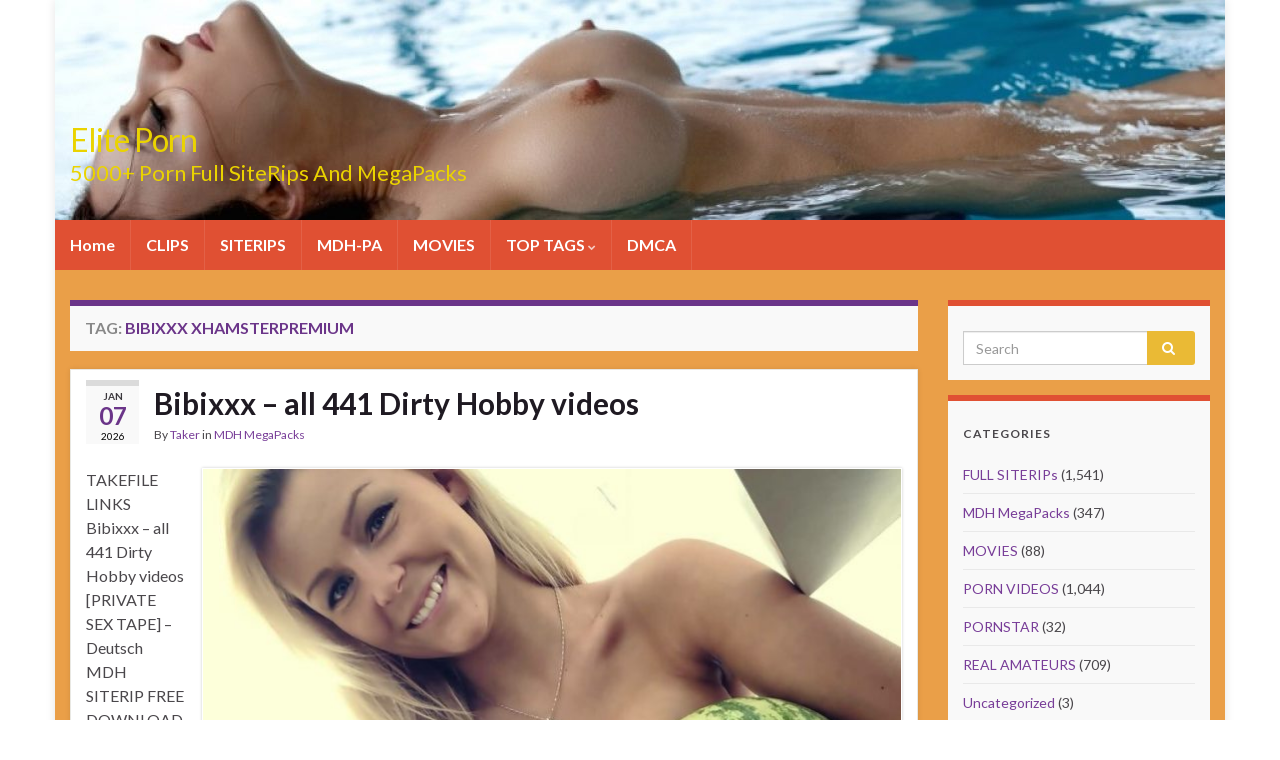

--- FILE ---
content_type: text/html; charset=UTF-8
request_url: https://eliteporn.cc/tags/bibixxx-xhamsterpremium/
body_size: 11440
content:
<!DOCTYPE html><!--[if IE 7]>
<html class="ie ie7" lang="en-US" prefix="og: http://ogp.me/ns#">
<![endif]-->
<!--[if IE 8]>
<html class="ie ie8" lang="en-US" prefix="og: http://ogp.me/ns#">
<![endif]-->
<!--[if !(IE 7) & !(IE 8)]><!-->
<html lang="en-US" prefix="og: http://ogp.me/ns#">
<!--<![endif]-->
    <head>
        <meta charset="UTF-8">
        <meta http-equiv="X-UA-Compatible" content="IE=edge">
        <meta name="viewport" content="width=device-width, initial-scale=1">
        <title>Bibixxx xhamsterpremium SITERIP 2019 » 5000+ Porn Full SITERIP And MegaPacks</title>

<!-- This site is optimized with the Yoast SEO plugin v8.2 - https://yoast.com/wordpress/plugins/seo/ -->
<meta name="description" content="ElitePorn - Biggest Collection of Bibixxx xhamsterpremium Porn Full Siterips, MDH MegaPacks and All XXX Genres Movies in NET! Download Real Amateurs Packs And 0day Free Updates!"/>
<link rel="canonical" href="https://eliteporn.cc/tags/bibixxx-xhamsterpremium/" />
<meta property="og:locale" content="en_US" />
<meta property="og:type" content="object" />
<meta property="og:title" content="Bibixxx xhamsterpremium SITERIP 2019 » 5000+ Porn Full SITERIP And MegaPacks" />
<meta property="og:description" content="ElitePorn - Biggest Collection of Bibixxx xhamsterpremium Porn Full Siterips, MDH MegaPacks and All XXX Genres Movies in NET! Download Real Amateurs Packs And 0day Free Updates!" />
<meta property="og:url" content="https://eliteporn.cc/tags/bibixxx-xhamsterpremium/" />
<meta property="og:site_name" content="Elite Porn" />
<meta name="twitter:card" content="summary_large_image" />
<meta name="twitter:description" content="ElitePorn - Biggest Collection of Bibixxx xhamsterpremium Porn Full Siterips, MDH MegaPacks and All XXX Genres Movies in NET! Download Real Amateurs Packs And 0day Free Updates!" />
<meta name="twitter:title" content="Bibixxx xhamsterpremium SITERIP 2019 » 5000+ Porn Full SITERIP And MegaPacks" />
<!-- / Yoast SEO plugin. -->

<link rel='dns-prefetch' href='//fonts.googleapis.com' />
<link rel='dns-prefetch' href='//s.w.org' />
<link rel="alternate" type="application/rss+xml" title="Elite Porn &raquo; Feed" href="https://eliteporn.cc/feed/" />
<link rel="alternate" type="application/rss+xml" title="Elite Porn &raquo; Comments Feed" href="https://eliteporn.cc/comments/feed/" />
<link rel="alternate" type="application/rss+xml" title="Elite Porn &raquo; Bibixxx xhamsterpremium Tag Feed" href="https://eliteporn.cc/tags/bibixxx-xhamsterpremium/feed/" />
		<script type="text/javascript">
			window._wpemojiSettings = {"baseUrl":"https:\/\/s.w.org\/images\/core\/emoji\/11\/72x72\/","ext":".png","svgUrl":"https:\/\/s.w.org\/images\/core\/emoji\/11\/svg\/","svgExt":".svg","source":{"concatemoji":"https:\/\/eliteporn.cc\/wp-includes\/js\/wp-emoji-release.min.js?ver=4.9.28"}};
			!function(e,a,t){var n,r,o,i=a.createElement("canvas"),p=i.getContext&&i.getContext("2d");function s(e,t){var a=String.fromCharCode;p.clearRect(0,0,i.width,i.height),p.fillText(a.apply(this,e),0,0);e=i.toDataURL();return p.clearRect(0,0,i.width,i.height),p.fillText(a.apply(this,t),0,0),e===i.toDataURL()}function c(e){var t=a.createElement("script");t.src=e,t.defer=t.type="text/javascript",a.getElementsByTagName("head")[0].appendChild(t)}for(o=Array("flag","emoji"),t.supports={everything:!0,everythingExceptFlag:!0},r=0;r<o.length;r++)t.supports[o[r]]=function(e){if(!p||!p.fillText)return!1;switch(p.textBaseline="top",p.font="600 32px Arial",e){case"flag":return s([55356,56826,55356,56819],[55356,56826,8203,55356,56819])?!1:!s([55356,57332,56128,56423,56128,56418,56128,56421,56128,56430,56128,56423,56128,56447],[55356,57332,8203,56128,56423,8203,56128,56418,8203,56128,56421,8203,56128,56430,8203,56128,56423,8203,56128,56447]);case"emoji":return!s([55358,56760,9792,65039],[55358,56760,8203,9792,65039])}return!1}(o[r]),t.supports.everything=t.supports.everything&&t.supports[o[r]],"flag"!==o[r]&&(t.supports.everythingExceptFlag=t.supports.everythingExceptFlag&&t.supports[o[r]]);t.supports.everythingExceptFlag=t.supports.everythingExceptFlag&&!t.supports.flag,t.DOMReady=!1,t.readyCallback=function(){t.DOMReady=!0},t.supports.everything||(n=function(){t.readyCallback()},a.addEventListener?(a.addEventListener("DOMContentLoaded",n,!1),e.addEventListener("load",n,!1)):(e.attachEvent("onload",n),a.attachEvent("onreadystatechange",function(){"complete"===a.readyState&&t.readyCallback()})),(n=t.source||{}).concatemoji?c(n.concatemoji):n.wpemoji&&n.twemoji&&(c(n.twemoji),c(n.wpemoji)))}(window,document,window._wpemojiSettings);
		</script>
		<style type="text/css">
img.wp-smiley,
img.emoji {
	display: inline !important;
	border: none !important;
	box-shadow: none !important;
	height: 1em !important;
	width: 1em !important;
	margin: 0 .07em !important;
	vertical-align: -0.1em !important;
	background: none !important;
	padding: 0 !important;
}
</style>
<link rel='stylesheet' id='bbspoiler-css'  href='https://eliteporn.cc/wp-content/plugins/bbspoiler/inc/bbspoiler.css?ver=4.9.28' type='text/css' media='all' />
<link rel='stylesheet' id='crp-style-rounded-thumbs-css'  href='https://eliteporn.cc/wp-content/plugins/contextual-related-posts/css/default-style.css?ver=1.0' type='text/css' media='all' />
<style id='crp-style-rounded-thumbs-inline-css' type='text/css'>

.crp_related a {
  width: 250px;
  height: 250px;
  text-decoration: none;
}
.crp_related img {
  max-width: 250px;
  margin: auto;
}
.crp_related .crp_title {
  width: 100%;
}
                
</style>
<link rel='stylesheet' id='wordpress-popular-posts-css-css'  href='https://eliteporn.cc/wp-content/plugins/wordpress-popular-posts/public/css/wpp.css?ver=4.2.2' type='text/css' media='all' />
<link rel='stylesheet' id='graphene-google-fonts-css'  href='https://fonts.googleapis.com/css?family=Lato%3A400%2C400i%2C700%2C700i&#038;subset=latin&#038;ver=2.6.3' type='text/css' media='all' />
<link rel='stylesheet' id='bootstrap-css'  href='https://eliteporn.cc/wp-content/themes/graphene/bootstrap/css/bootstrap.min.css?ver=4.9.28' type='text/css' media='all' />
<link rel='stylesheet' id='font-awesome-css'  href='https://eliteporn.cc/wp-content/themes/graphene/fonts/font-awesome/css/font-awesome.min.css?ver=4.9.28' type='text/css' media='all' />
<link rel='stylesheet' id='graphene-css'  href='https://eliteporn.cc/wp-content/themes/graphene/style.css?ver=2.6.3' type='text/css' media='screen' />
<link rel='stylesheet' id='graphene-responsive-css'  href='https://eliteporn.cc/wp-content/themes/graphene/responsive.css?ver=2.6.3' type='text/css' media='all' />
<link rel='stylesheet' id='graphene-blocks-css'  href='https://eliteporn.cc/wp-content/themes/graphene/blocks.css?ver=2.6.3' type='text/css' media='all' />
<script type='text/javascript' src='https://eliteporn.cc/wp-includes/js/jquery/jquery.js?ver=1.12.4'></script>
<script type='text/javascript' src='https://eliteporn.cc/wp-includes/js/jquery/jquery-migrate.min.js?ver=1.4.1'></script>
<script type='text/javascript'>
/* <![CDATA[ */
var title = {"unfolded":"Expand","folded":"Collapse"};
/* ]]> */
</script>
<script type='text/javascript' src='https://eliteporn.cc/wp-content/plugins/bbspoiler/inc/bbspoiler.js?ver=4.9.28'></script>
<script type='text/javascript'>
/* <![CDATA[ */
var wpp_params = {"sampling_active":"0","sampling_rate":"100","ajax_url":"https:\/\/eliteporn.cc\/wp-json\/wordpress-popular-posts\/v1\/popular-posts\/","ID":"","token":"d509cba164","debug":""};
/* ]]> */
</script>
<script type='text/javascript' src='https://eliteporn.cc/wp-content/plugins/wordpress-popular-posts/public/js/wpp-4.2.0.min.js?ver=4.2.2'></script>
<script type='text/javascript' src='https://eliteporn.cc/wp-content/themes/graphene/bootstrap/js/bootstrap.min.js?ver=2.6.3'></script>
<script type='text/javascript' src='https://eliteporn.cc/wp-content/themes/graphene/js/bootstrap-hover-dropdown/bootstrap-hover-dropdown.min.js?ver=2.6.3'></script>
<script type='text/javascript' src='https://eliteporn.cc/wp-content/themes/graphene/js/bootstrap-submenu/bootstrap-submenu.min.js?ver=2.6.3'></script>
<!--[if lte IE 9]>
<script type='text/javascript' src='https://eliteporn.cc/wp-content/themes/graphene/js/html5shiv/html5shiv.min.js?ver=2.6.3'></script>
<![endif]-->
<!--[if lt IE 9]>
<script type='text/javascript' src='https://eliteporn.cc/wp-content/themes/graphene/js/respond.js/respond.min.js?ver=2.6.3'></script>
<![endif]-->
<script type='text/javascript' src='https://eliteporn.cc/wp-content/themes/graphene/js/jquery.infinitescroll.min.js?ver=2.6.3'></script>
<script type='text/javascript'>
/* <![CDATA[ */
var grapheneJS = {"siteurl":"https:\/\/eliteporn.cc","ajaxurl":"https:\/\/eliteporn.cc\/wp-admin\/admin-ajax.php","templateUrl":"https:\/\/eliteporn.cc\/wp-content\/themes\/graphene","isSingular":"","enableStickyMenu":"","shouldShowComments":"","commentsOrder":"newest","sliderDisable":"1","sliderInterval":"7000","infScrollBtnLbl":"Load more","infScrollOn":"","infScrollCommentsOn":"","totalPosts":"1","postsPerPage":"10","isPageNavi":"","infScrollMsgText":"Fetching window.grapheneInfScrollItemsPerPage of window.grapheneInfScrollItemsLeft items left ...","infScrollMsgTextPlural":"Fetching window.grapheneInfScrollItemsPerPage of window.grapheneInfScrollItemsLeft items left ...","infScrollFinishedText":"All loaded!","commentsPerPage":"50","totalComments":"0","infScrollCommentsMsg":"Fetching window.grapheneInfScrollCommentsPerPage of window.grapheneInfScrollCommentsLeft comments left ...","infScrollCommentsMsgPlural":"Fetching window.grapheneInfScrollCommentsPerPage of window.grapheneInfScrollCommentsLeft comments left ...","infScrollCommentsFinishedMsg":"All comments loaded!","disableLiveSearch":"1","txtNoResult":"No result found.","isMasonry":""};
/* ]]> */
</script>
<script type='text/javascript' src='https://eliteporn.cc/wp-content/themes/graphene/js/graphene.js?ver=2.6.3'></script>
<link rel='https://api.w.org/' href='https://eliteporn.cc/wp-json/' />
<link rel="EditURI" type="application/rsd+xml" title="RSD" href="https://eliteporn.cc/xmlrpc.php?rsd" />
<link rel="wlwmanifest" type="application/wlwmanifest+xml" href="https://eliteporn.cc/wp-includes/wlwmanifest.xml" /> 
<meta name="generator" content="WordPress 4.9.28" />
<style type="text/css">
#top-bar{background-color:#000000}.navbar {background: #e05033}.navbar #header-menu-wrap .nav li:focus, .navbar #header-menu-wrap .nav li:hover, .navbar #header-menu-wrap .nav li.current-menu-item, .navbar #header-menu-wrap .nav li.current-menu-ancestor, .navbar #header-menu-wrap .dropdown-menu li, .navbar #header-menu-wrap .dropdown-menu > li > a:focus, .navbar #header-menu-wrap .dropdown-menu > li > a:hover, .navbar #header-menu-wrap .dropdown-menu > .active > a, .navbar #header-menu-wrap .dropdown-menu > .active > a:focus, .navbar #header-menu-wrap .dropdown-menu > .active > a:hover, .navbar #header-menu-wrap .navbar-nav>.open>a, .navbar #header-menu-wrap .navbar-nav>.open>a:focus, .navbar #header-menu-wrap .navbar-nav>.open>a:hover, .navbar .navbar-nav>.active>a, .navbar .navbar-nav>.active>a:focus, .navbar .navbar-nav>.active>a:hover, #header-menu-wrap #mega-menu-wrap-Header-Menu #mega-menu-Header-Menu li.mega-current-menu-item, #header-menu-wrap #mega-menu-wrap-Header-Menu #mega-menu-Header-Menu > li.mega-menu-item > a.mega-menu-link:hover, #header-menu-wrap #mega-menu-wrap-Header-Menu #mega-menu-Header-Menu > li.mega-toggle-on > a.mega-menu-link, #header-menu-wrap #mega-menu-wrap-Header-Menu #mega-menu-Header-Menu > li.mega-current-menu-item > a.mega-menu-link {background: #1a7a00}.navbar #header-menu-wrap .nav ul li a, .navbar #header-menu-wrap .nav ul li a {color: #ffffff}#content, #header {background-color: #ea9f48}.sidebar .sidebar-wrap {background-color: #f9f9f9; border-color: #e05033}.btn, .btn:focus, .btn:hover, .Button, .colour-preview .button, input[type="submit"], button[type="submit"], #commentform #submit, .wpsc_buy_button, #back-to-top, .wp-block-button .wp-block-button__link:not(.has-background) {background: #eaba35; color: #ffffff}#footer, .graphene-footer{background-color:#e05033;color:#ffffff}.header_title, .header_title a, .header_title a:visited, .header_title a:hover, .header_desc {color:#ead300}.carousel, .carousel .item{height:400px}@media (max-width: 991px) {.carousel, .carousel .item{height:250px}}#header{max-height:220px}
</style>
		<style type="text/css">.recentcomments a{display:inline !important;padding:0 !important;margin:0 !important;}</style>
		    </head>
    <body class="archive tag tag-bibixxx-xhamsterpremium tag-3667 layout-boxed two_col_left two-columns">
        
        <div class="container boxed-wrapper">
            
            

            <div id="header" class="row">

                <img src="https://eliteporn.cc/wp-content/uploads/2018/09/cropped-ElitePorn-logos.jpg" alt="" title="" />                
                                    <a href="https://eliteporn.cc" id="header_img_link" title="Go back to the front page">&nbsp;</a>                            </div>


                        <nav class="navbar row navbar-inverse">

                <div class="navbar-header align-left">
                		                    <button type="button" class="navbar-toggle collapsed" data-toggle="collapse" data-target="#header-menu-wrap, #secondary-menu-wrap">
	                        <span class="sr-only">Toggle navigation</span>
	                        <span class="icon-bar"></span>
	                        <span class="icon-bar"></span>
	                        <span class="icon-bar"></span>
	                    </button>
                	                    
                                            	                        <h2 class="header_title">	                            <a href="https://eliteporn.cc" title="Go back to the front page">	                                Elite Porn	                            </a>	                        </h2>                        
	                        	                            <h3 class="header_desc">5000+ Porn Full SiteRips And MegaPacks</h3>	                                                
                                    </div>

                                    <div class="collapse navbar-collapse" id="header-menu-wrap">

            			<ul id="header-menu" class="nav navbar-nav flip"><li id="menu-item-34" class="menu-item menu-item-type-custom menu-item-object-custom menu-item-home menu-item-34"><a href="https://eliteporn.cc">Home</a></li>
<li id="menu-item-105" class="menu-item menu-item-type-taxonomy menu-item-object-category menu-item-105"><a href="https://eliteporn.cc/category/porn-videos/">CLIPS</a></li>
<li id="menu-item-145" class="menu-item menu-item-type-taxonomy menu-item-object-category menu-item-145"><a href="https://eliteporn.cc/category/full-siterips/">SITERIPS</a></li>
<li id="menu-item-144" class="menu-item menu-item-type-taxonomy menu-item-object-category menu-item-144"><a href="https://eliteporn.cc/category/mydirtyhobby-megapacks/">MDH-PA</a></li>
<li id="menu-item-78" class="menu-item menu-item-type-taxonomy menu-item-object-category menu-item-78"><a href="https://eliteporn.cc/category/movies/">MOVIES</a></li>
<li id="menu-item-2959" class="menu-item menu-item-type-custom menu-item-object-custom menu-item-has-children menu-item-2959"><a class="dropdown-toggle" data-toggle="dropdown" data-submenu="1" data-depth="10" data-hover="dropdown">TOP TAGS <i class="fa fa-chevron-down"></i></a>
<ul class="dropdown-menu">
	<li id="menu-item-2971" class="menu-item menu-item-type-taxonomy menu-item-object-post_tag menu-item-2971"><a href="https://eliteporn.cc/tags/1080p/">1080p</a></li>
	<li id="menu-item-2975" class="menu-item menu-item-type-taxonomy menu-item-object-post_tag menu-item-2975"><a href="https://eliteporn.cc/tags/18-teens/">18+ Teens</a></li>
	<li id="menu-item-2973" class="menu-item menu-item-type-taxonomy menu-item-object-post_tag menu-item-2973"><a href="https://eliteporn.cc/tags/720p/">720p</a></li>
	<li id="menu-item-2966" class="menu-item menu-item-type-taxonomy menu-item-object-post_tag menu-item-2966"><a href="https://eliteporn.cc/tags/amateur/">Amateur</a></li>
	<li id="menu-item-2961" class="menu-item menu-item-type-taxonomy menu-item-object-post_tag menu-item-2961"><a href="https://eliteporn.cc/tags/anal/">Anal</a></li>
	<li id="menu-item-2964" class="menu-item menu-item-type-taxonomy menu-item-object-post_tag menu-item-2964"><a href="https://eliteporn.cc/tags/big-tits/">Big Tits</a></li>
	<li id="menu-item-2969" class="menu-item menu-item-type-taxonomy menu-item-object-post_tag menu-item-2969"><a href="https://eliteporn.cc/tags/german/">German</a></li>
	<li id="menu-item-2974" class="menu-item menu-item-type-taxonomy menu-item-object-post_tag menu-item-2974"><a href="https://eliteporn.cc/tags/hd/">HD</a></li>
	<li id="menu-item-2976" class="menu-item menu-item-type-taxonomy menu-item-object-post_tag menu-item-2976"><a href="https://eliteporn.cc/tags/jav/">JAV</a></li>
	<li id="menu-item-2970" class="menu-item menu-item-type-taxonomy menu-item-object-post_tag menu-item-2970"><a href="https://eliteporn.cc/tags/mdh/">MDH</a></li>
	<li id="menu-item-2972" class="menu-item menu-item-type-taxonomy menu-item-object-post_tag menu-item-2972"><a href="https://eliteporn.cc/tags/milf/">MILF</a></li>
	<li id="menu-item-2968" class="menu-item menu-item-type-taxonomy menu-item-object-post_tag menu-item-2968"><a href="https://eliteporn.cc/tags/mydirtyhobby/">MyDirtyHobby</a></li>
	<li id="menu-item-2977" class="menu-item menu-item-type-taxonomy menu-item-object-post_tag menu-item-2977"><a href="https://eliteporn.cc/tags/public-sex/">Public Sex</a></li>
	<li id="menu-item-2967" class="menu-item menu-item-type-taxonomy menu-item-object-post_tag menu-item-2967"><a href="https://eliteporn.cc/tags/reality/">Reality</a></li>
	<li id="menu-item-2965" class="menu-item menu-item-type-taxonomy menu-item-object-post_tag menu-item-2965"><a href="https://eliteporn.cc/tags/siterip/">SITERIP</a></li>
	<li id="menu-item-2963" class="menu-item menu-item-type-taxonomy menu-item-object-post_tag menu-item-2963"><a href="https://eliteporn.cc/tags/teen/">Teen</a></li>
</ul>
</li>
<li id="menu-item-35" class="menu-item menu-item-type-post_type menu-item-object-page menu-item-35"><a href="https://eliteporn.cc/dmca/">DMCA</a></li>
</ul>                        
            			                        
                                            </div>
                
                                    
                            </nav>

            
            <div id="content" class="clearfix hfeed row">
                
                    
                                        
                    <div id="content-main" class="clearfix content-main col-md-9">
                    
    <h1 class="page-title archive-title">
        Tag: <span>Bibixxx xhamsterpremium</span>    </h1>
    
        
    <div class="entries-wrapper">
    
                

<div id="post-11560" class="clearfix post post-11560 type-post status-publish format-standard hentry category-mydirtyhobby-megapacks tag-bibixxx tag-amateur tag-anal tag-bibixxx-facebook tag-bibixxx-home-video tag-bibixxx-instagram tag-bibixxx-twitter tag-bibixxx-xhamsterpremium tag-big-tits tag-blowjob tag-busty tag-creampie tag-cum-in-mouth tag-deepthroat tag-facial tag-homemade tag-lesbian tag-milf tag-outdoor item-wrap">
		
	<div class="entry clearfix">
    
    			    	<div class="post-date date alpha with-year">
            <p class="default_date">
            	<span class="month">Jan</span>
                <span class="day">07</span>
                	                <span class="year">2026</span>
                            </p>
                    </div>
            
		        <h2 class="post-title entry-title">
			<a href="https://eliteporn.cc/bibixxx-all-441-dirty-hobby-videos/" rel="bookmark" title="Permalink to Bibixxx &#8211; all 441 Dirty Hobby videos">
				Bibixxx &#8211; all 441 Dirty Hobby videos            </a>
			        </h2>
		
					    <ul class="post-meta">
	    		        <li class="byline">
	        	By <span class="author"><a href="https://eliteporn.cc/author/taker/" rel="author">Taker</a></span> in <span class="terms"><a class="term term-category term-53" href="https://eliteporn.cc/category/mydirtyhobby-megapacks/">MDH MegaPacks</a></span>	        </li>
	        	    </ul>
    		
				<div class="entry-content clearfix">
						
			
				<div class="excerpt-thumb"><a href="https://eliteporn.cc/bibixxx-all-441-dirty-hobby-videos/"><img width="700" height="646" src="https://eliteporn.cc/wp-content/uploads/2020/01/Bibixxx-LOGO-700x646.jpg" class="attachment-medium size-medium" alt="" srcset="https://eliteporn.cc/wp-content/uploads/2020/01/Bibixxx-LOGO-700x646.jpg 700w, https://eliteporn.cc/wp-content/uploads/2020/01/Bibixxx-LOGO-768x708.jpg 768w, https://eliteporn.cc/wp-content/uploads/2020/01/Bibixxx-LOGO-1024x944.jpg 1024w, https://eliteporn.cc/wp-content/uploads/2020/01/Bibixxx-LOGO.jpg 1042w" sizes="(max-width: 700px) 100vw, 700px" /></a></div>                
                				                
								<p>TAKEFILE LINKS Bibixxx &#8211; all 441 Dirty Hobby videos [PRIVATE SEX TAPE] &#8211; Deutsch MDH SITERIP FREE DOWNLOAD 2020 NEW Porn Videos From German Amateur Model Bibixxx Pack Size: 64 GB Number Of Videos: 441 &nbsp;</p><p><a class="more-link btn" href="https://eliteporn.cc/bibixxx-all-441-dirty-hobby-videos/">Continue reading</a></p>

						
						
						
		</div>
		
			    <ul class="entry-footer">
	    		        <li class="post-tags col-sm-8"><i class="fa fa-tags" title="Tags"></i> <span class="terms"><a class="term term-tagpost_tag term-3662" href="https://eliteporn.cc/tags/bibixxx/">#Bibixxx</a>, <a class="term term-tagpost_tag term-179" href="https://eliteporn.cc/tags/amateur/">Amateur</a>, <a class="term term-tagpost_tag term-8" href="https://eliteporn.cc/tags/anal/">Anal</a>, <a class="term term-tagpost_tag term-3665" href="https://eliteporn.cc/tags/bibixxx-facebook/">Bibixxx facebook</a>, <a class="term term-tagpost_tag term-3666" href="https://eliteporn.cc/tags/bibixxx-home-video/">Bibixxx home video</a>, <a class="term term-tagpost_tag term-3663" href="https://eliteporn.cc/tags/bibixxx-instagram/">Bibixxx instagram</a>, <a class="term term-tagpost_tag term-3664" href="https://eliteporn.cc/tags/bibixxx-twitter/">Bibixxx twitter</a>, <a class="term term-tagpost_tag term-3667" href="https://eliteporn.cc/tags/bibixxx-xhamsterpremium/">Bibixxx xhamsterpremium</a>, <a class="term term-tagpost_tag term-116" href="https://eliteporn.cc/tags/big-tits/">Big Tits</a>, <a class="term term-tagpost_tag term-40" href="https://eliteporn.cc/tags/blowjob/">Blowjob</a>, <a class="term term-tagpost_tag term-739" href="https://eliteporn.cc/tags/busty/">Busty</a>, <a class="term term-tagpost_tag term-123" href="https://eliteporn.cc/tags/creampie/">Creampie</a>, <a class="term term-tagpost_tag term-46" href="https://eliteporn.cc/tags/cum-in-mouth/">Cum In Mouth</a>, <a class="term term-tagpost_tag term-38" href="https://eliteporn.cc/tags/deepthroat/">DeepThroat</a>, <a class="term term-tagpost_tag term-39" href="https://eliteporn.cc/tags/facial/">Facial</a>, <a class="term term-tagpost_tag term-592" href="https://eliteporn.cc/tags/homemade/">Homemade</a>, <a class="term term-tagpost_tag term-209" href="https://eliteporn.cc/tags/lesbian/">Lesbian</a>, <a class="term term-tagpost_tag term-127" href="https://eliteporn.cc/tags/milf/">MILF</a>, <a class="term term-tagpost_tag term-132" href="https://eliteporn.cc/tags/outdoor/">Outdoor</a></span></li>
	        	    </ul>
    	</div>
</div>

 

    </div>
    
    
  

                </div><!-- #content-main -->
        
        	
    
<div id="sidebar1" class="sidebar sidebar-right widget-area col-md-3">

	
    <div id="search-2" class="sidebar-wrap clearfix widget_search"><form class="searchform" method="get" action="https://eliteporn.cc">
	<div class="input-group">
		<div class="form-group live-search-input">
		    <input type="text" name="s" class="form-control" placeholder="Search">
		    		</div>
	    <span class="input-group-btn">
	    	<button class="btn btn-default" type="submit"><i class="fa fa-search"></i></button>
	    </span>
    </div>
    </form></div><div id="categories-2" class="sidebar-wrap clearfix widget_categories"><h3>Categories</h3>		<ul>
	<li class="cat-item cat-item-49"><a href="https://eliteporn.cc/category/full-siterips/" title="Download Even more Porn Full Siterips in HD. Watch online &amp; Downloads on ElitePorn. New Porn Paysites Siterips 2018. Also Siterips Packs Daily Updates">FULL SITERIPs</a> (1,541)
</li>
	<li class="cat-item cat-item-53"><a href="https://eliteporn.cc/category/mydirtyhobby-megapacks/" title="Download Even more MyDirtyHobby MegaPacks of MDH Model Porn Videos. Watch online &amp; Downloads MyDirtyHobby Videos on ElitePorn. New 2018 MyDirtyHobby Updates. Also MDH Siterips Packs Daily Updates. So, in this section you can find more Real Amateurs videos by Monisworld, Hochimins, Sunny-Star, Daynia, MissSofie, emmastarr, BlondSweetie, Anni-Angel, SexyRia, AniBlackfox, AngelDust, LanaVegas and much more">MDH MegaPacks</a> (347)
</li>
	<li class="cat-item cat-item-4"><a href="https://eliteporn.cc/category/movies/" title="Even more Porn Movies, Full XXX Movies and Adult Movies. 2018 HD Movies, German Porn Movies, Erotic Movies, Japanese Movies and French Movies.">MOVIES</a> (88)
</li>
	<li class="cat-item cat-item-33"><a href="https://eliteporn.cc/category/porn-videos/" title="Even more New Porn Videos. 0day Porn Clips updates in high quality. Watch online &amp; Downloads. Also Popular Paysites Clips like a Mydirtyhobby, Brazzers, Legalporno, JacquieEtMichelTV, CzechAV, Clips4sale etc">PORN VIDEOS</a> (1,044)
</li>
	<li class="cat-item cat-item-663"><a href="https://eliteporn.cc/category/pornstar/" title="Download Even more NEW and Free PornStars Full Siterips in HD. 0day PornStars Clips updates in high quality. Watch online &amp; Downloads on ElitePorn. New PornStar Paysites Siterips 2019.">PORNSTAR</a> (32)
</li>
	<li class="cat-item cat-item-973"><a href="https://eliteporn.cc/category/real-amateurs/" title="Download FREE FULL REAL AMATEURS SITERIPS and Compilations with BEST Amateur Porn (Adult) Web Models from the NET. Exclusive HOME video from ManyVids, PornHub, MFC, Clips4Sale (C4S), Bonga, Chatur, Omegle, Periscope etc. Even more Free SITERIP and PORNSITERIPS 2019 on Elite Porn. ">REAL AMATEURS</a> (709)
</li>
	<li class="cat-item cat-item-1"><a href="https://eliteporn.cc/category/uncategorized/" >Uncategorized</a> (3)
</li>
		</ul>
</div><div id="tag_cloud-2" class="sidebar-wrap clearfix widget_tag_cloud"><h3>Tags</h3><div class="tagcloud"><a href="https://eliteporn.cc/tags/1080p/" class="tag-cloud-link tag-link-234 tag-link-position-1" style="font-size: 8.4375pt;" aria-label="1080p (247 items)">1080p<span class="tag-link-count"> (247)</span></a>
<a href="https://eliteporn.cc/tags/amateur/" class="tag-cloud-link tag-link-179 tag-link-position-2" style="font-size: 16.020833333333pt;" aria-label="Amateur (809 items)">Amateur<span class="tag-link-count"> (809)</span></a>
<a href="https://eliteporn.cc/tags/anal/" class="tag-cloud-link tag-link-8 tag-link-position-3" style="font-size: 20.6875pt;" aria-label="Anal (1,681 items)">Anal<span class="tag-link-count"> (1681)</span></a>
<a href="https://eliteporn.cc/tags/big-ass/" class="tag-cloud-link tag-link-298 tag-link-position-4" style="font-size: 11.791666666667pt;" aria-label="Big Ass (417 items)">Big Ass<span class="tag-link-count"> (417)</span></a>
<a href="https://eliteporn.cc/tags/big-tits/" class="tag-cloud-link tag-link-116 tag-link-position-5" style="font-size: 17.770833333333pt;" aria-label="Big Tits (1,063 items)">Big Tits<span class="tag-link-count"> (1063)</span></a>
<a href="https://eliteporn.cc/tags/blonde/" class="tag-cloud-link tag-link-45 tag-link-position-6" style="font-size: 9.75pt;" aria-label="Blonde (300 items)">Blonde<span class="tag-link-count"> (300)</span></a>
<a href="https://eliteporn.cc/tags/blowjob/" class="tag-cloud-link tag-link-40 tag-link-position-7" style="font-size: 22pt;" aria-label="Blowjob (2,082 items)">Blowjob<span class="tag-link-count"> (2082)</span></a>
<a href="https://eliteporn.cc/tags/cowgirl/" class="tag-cloud-link tag-link-540 tag-link-position-8" style="font-size: 8.4375pt;" aria-label="Cowgirl (242 items)">Cowgirl<span class="tag-link-count"> (242)</span></a>
<a href="https://eliteporn.cc/tags/creampie/" class="tag-cloud-link tag-link-123 tag-link-position-9" style="font-size: 16.895833333333pt;" aria-label="Creampie (927 items)">Creampie<span class="tag-link-count"> (927)</span></a>
<a href="https://eliteporn.cc/tags/cum-in-mouth/" class="tag-cloud-link tag-link-46 tag-link-position-10" style="font-size: 15.291666666667pt;" aria-label="Cum In Mouth (725 items)">Cum In Mouth<span class="tag-link-count"> (725)</span></a>
<a href="https://eliteporn.cc/tags/cumshot/" class="tag-cloud-link tag-link-536 tag-link-position-11" style="font-size: 14.270833333333pt;" aria-label="Cumshot (609 items)">Cumshot<span class="tag-link-count"> (609)</span></a>
<a href="https://eliteporn.cc/tags/cunnilingus/" class="tag-cloud-link tag-link-699 tag-link-position-12" style="font-size: 8.2916666666667pt;" aria-label="Cunnilingus (240 items)">Cunnilingus<span class="tag-link-count"> (240)</span></a>
<a href="https://eliteporn.cc/tags/deepthroat/" class="tag-cloud-link tag-link-38 tag-link-position-13" style="font-size: 17.1875pt;" aria-label="DeepThroat (966 items)">DeepThroat<span class="tag-link-count"> (966)</span></a>
<a href="https://eliteporn.cc/tags/dildo/" class="tag-cloud-link tag-link-601 tag-link-position-14" style="font-size: 10.1875pt;" aria-label="Dildo (326 items)">Dildo<span class="tag-link-count"> (326)</span></a>
<a href="https://eliteporn.cc/tags/doggy-style/" class="tag-cloud-link tag-link-573 tag-link-position-15" style="font-size: 12.083333333333pt;" aria-label="Doggy Style (436 items)">Doggy Style<span class="tag-link-count"> (436)</span></a>
<a href="https://eliteporn.cc/tags/double-penetration/" class="tag-cloud-link tag-link-24 tag-link-position-16" style="font-size: 10.1875pt;" aria-label="Double Penetration (322 items)">Double Penetration<span class="tag-link-count"> (322)</span></a>
<a href="https://eliteporn.cc/tags/facial/" class="tag-cloud-link tag-link-39 tag-link-position-17" style="font-size: 18.354166666667pt;" aria-label="Facial (1,172 items)">Facial<span class="tag-link-count"> (1172)</span></a>
<a href="https://eliteporn.cc/tags/fetish/" class="tag-cloud-link tag-link-280 tag-link-position-18" style="font-size: 9.1666666666667pt;" aria-label="Fetish (274 items)">Fetish<span class="tag-link-count"> (274)</span></a>
<a href="https://eliteporn.cc/tags/gangbang/" class="tag-cloud-link tag-link-59 tag-link-position-19" style="font-size: 8.7291666666667pt;" aria-label="GangBang (259 items)">GangBang<span class="tag-link-count"> (259)</span></a>
<a href="https://eliteporn.cc/tags/german/" class="tag-cloud-link tag-link-56 tag-link-position-20" style="font-size: 10.041666666667pt;" aria-label="German (317 items)">German<span class="tag-link-count"> (317)</span></a>
<a href="https://eliteporn.cc/tags/handjob/" class="tag-cloud-link tag-link-242 tag-link-position-21" style="font-size: 12.958333333333pt;" aria-label="Handjob (495 items)">Handjob<span class="tag-link-count"> (495)</span></a>
<a href="https://eliteporn.cc/tags/hardcore/" class="tag-cloud-link tag-link-309 tag-link-position-22" style="font-size: 8.4375pt;" aria-label="Hardcore (246 items)">Hardcore<span class="tag-link-count"> (246)</span></a>
<a href="https://eliteporn.cc/tags/homemade/" class="tag-cloud-link tag-link-592 tag-link-position-23" style="font-size: 9.8958333333333pt;" aria-label="Homemade (310 items)">Homemade<span class="tag-link-count"> (310)</span></a>
<a href="https://eliteporn.cc/tags/interracial/" class="tag-cloud-link tag-link-25 tag-link-position-24" style="font-size: 14.416666666667pt;" aria-label="Interracial (625 items)">Interracial<span class="tag-link-count"> (625)</span></a>
<a href="https://eliteporn.cc/tags/lesbian/" class="tag-cloud-link tag-link-209 tag-link-position-25" style="font-size: 15.583333333333pt;" aria-label="Lesbian (764 items)">Lesbian<span class="tag-link-count"> (764)</span></a>
<a href="https://eliteporn.cc/tags/lingerie/" class="tag-cloud-link tag-link-110 tag-link-position-26" style="font-size: 10.1875pt;" aria-label="lingerie (320 items)">lingerie<span class="tag-link-count"> (320)</span></a>
<a href="https://eliteporn.cc/tags/masturbation/" class="tag-cloud-link tag-link-109 tag-link-position-27" style="font-size: 15.4375pt;" aria-label="Masturbation (735 items)">Masturbation<span class="tag-link-count"> (735)</span></a>
<a href="https://eliteporn.cc/tags/mature/" class="tag-cloud-link tag-link-58 tag-link-position-28" style="font-size: 9.1666666666667pt;" aria-label="Mature (273 items)">Mature<span class="tag-link-count"> (273)</span></a>
<a href="https://eliteporn.cc/tags/mdh/" class="tag-cloud-link tag-link-618 tag-link-position-29" style="font-size: 9.3125pt;" aria-label="MDH (278 items)">MDH<span class="tag-link-count"> (278)</span></a>
<a href="https://eliteporn.cc/tags/milf/" class="tag-cloud-link tag-link-127 tag-link-position-30" style="font-size: 15.583333333333pt;" aria-label="MILF (752 items)">MILF<span class="tag-link-count"> (752)</span></a>
<a href="https://eliteporn.cc/tags/mydirtyhobby/" class="tag-cloud-link tag-link-55 tag-link-position-31" style="font-size: 9.8958333333333pt;" aria-label="MyDirtyHobby (309 items)">MyDirtyHobby<span class="tag-link-count"> (309)</span></a>
<a href="https://eliteporn.cc/tags/mydirtyhobby-com/" class="tag-cloud-link tag-link-622 tag-link-position-32" style="font-size: 9.6041666666667pt;" aria-label="MyDirtyHobby.com (291 items)">MyDirtyHobby.com<span class="tag-link-count"> (291)</span></a>
<a href="https://eliteporn.cc/tags/mydirtyhobby-de/" class="tag-cloud-link tag-link-623 tag-link-position-33" style="font-size: 9.75pt;" aria-label="MyDirtyHobby.de (298 items)">MyDirtyHobby.de<span class="tag-link-count"> (298)</span></a>
<a href="https://eliteporn.cc/tags/natural-tits/" class="tag-cloud-link tag-link-454 tag-link-position-34" style="font-size: 11.9375pt;" aria-label="Natural Tits (427 items)">Natural Tits<span class="tag-link-count"> (427)</span></a>
<a href="https://eliteporn.cc/tags/outdoor/" class="tag-cloud-link tag-link-132 tag-link-position-35" style="font-size: 8.5833333333333pt;" aria-label="Outdoor (249 items)">Outdoor<span class="tag-link-count"> (249)</span></a>
<a href="https://eliteporn.cc/tags/pov/" class="tag-cloud-link tag-link-31 tag-link-position-36" style="font-size: 13.541666666667pt;" aria-label="POV (543 items)">POV<span class="tag-link-count"> (543)</span></a>
<a href="https://eliteporn.cc/tags/pussy-licking/" class="tag-cloud-link tag-link-361 tag-link-position-37" style="font-size: 8.4375pt;" aria-label="Pussy Licking (243 items)">Pussy Licking<span class="tag-link-count"> (243)</span></a>
<a href="https://eliteporn.cc/tags/real-amateur-babes/" class="tag-cloud-link tag-link-3117 tag-link-position-38" style="font-size: 9.4583333333333pt;" aria-label="REAL AMATEUR BABES (289 items)">REAL AMATEUR BABES<span class="tag-link-count"> (289)</span></a>
<a href="https://eliteporn.cc/tags/shaved-pussy/" class="tag-cloud-link tag-link-938 tag-link-position-39" style="font-size: 8.7291666666667pt;" aria-label="Shaved Pussy (254 items)">Shaved Pussy<span class="tag-link-count"> (254)</span></a>
<a href="https://eliteporn.cc/tags/siterip/" class="tag-cloud-link tag-link-57 tag-link-position-40" style="font-size: 8.5833333333333pt;" aria-label="SITERIP (251 items)">SITERIP<span class="tag-link-count"> (251)</span></a>
<a href="https://eliteporn.cc/tags/small-tits/" class="tag-cloud-link tag-link-217 tag-link-position-41" style="font-size: 12.083333333333pt;" aria-label="Small Tits (431 items)">Small Tits<span class="tag-link-count"> (431)</span></a>
<a href="https://eliteporn.cc/tags/solo/" class="tag-cloud-link tag-link-494 tag-link-position-42" style="font-size: 10.333333333333pt;" aria-label="Solo (332 items)">Solo<span class="tag-link-count"> (332)</span></a>
<a href="https://eliteporn.cc/tags/stockings/" class="tag-cloud-link tag-link-114 tag-link-position-43" style="font-size: 8pt;" aria-label="Stockings (230 items)">Stockings<span class="tag-link-count"> (230)</span></a>
<a href="https://eliteporn.cc/tags/teen/" class="tag-cloud-link tag-link-52 tag-link-position-44" style="font-size: 16.75pt;" aria-label="Teen (916 items)">Teen<span class="tag-link-count"> (916)</span></a>
<a href="https://eliteporn.cc/tags/threesome/" class="tag-cloud-link tag-link-113 tag-link-position-45" style="font-size: 15.729166666667pt;" aria-label="Threesome (777 items)">Threesome<span class="tag-link-count"> (777)</span></a></div>
</div>
<div id="wpp-3" class="sidebar-wrap clearfix popular-posts">
<h3>MOST POPULAR POSTS</h3><!-- cached -->
<!-- WordPress Popular Posts -->

<ul class="wpp-list wpp-list-with-thumbnails">
<li>
<a href="https://eliteporn.cc/hentaied-com-siterip-18-full-hd-tentacle-porn-videos/" title="Hentaied.com &#8211; SITERIP [Full HD]" target="_self"><img src="https://eliteporn.cc/wp-content/uploads/wordpress-popular-posts/16003-first_image-250x175.jpg" width="250" height="175" alt="Hentaied.com - SITERIP [Full HD]" class="wpp-thumbnail wpp_cached_thumb wpp_first_image" /></a>
<a href="https://eliteporn.cc/hentaied-com-siterip-18-full-hd-tentacle-porn-videos/" title="Hentaied.com &#8211; SITERIP [Full HD]" class="wpp-post-title" target="_self">Hentaied.com &#8211; SITERIP [Full...</a>
 <span class="wpp-meta post-stats"><span class="wpp-views">15,384 views</span></span>
</li>
<li>
<a href="https://eliteporn.cc/angel-the-dreamgirl-clips4sale-com-siterip-angel-desert-katiesclub-c4s-170-hd/" title="[Angel The Dreamgirl / Clips4Sale.com] SITERIP (Angel-Desert/KatiesClub C4S) (197 HD)" target="_self"><img src="https://eliteporn.cc/wp-content/uploads/wordpress-popular-posts/2567-first_image-250x175.jpg" width="250" height="175" alt="[Angel The Dreamgirl / Clips4Sale.com] SITERIP (Angel-Desert/KatiesClub C4S) (197 HD)" class="wpp-thumbnail wpp_cached_thumb wpp_first_image" /></a>
<a href="https://eliteporn.cc/angel-the-dreamgirl-clips4sale-com-siterip-angel-desert-katiesclub-c4s-170-hd/" title="[Angel The Dreamgirl / Clips4Sale.com] SITERIP (Angel-Desert/KatiesClub C4S) (197 HD)" class="wpp-post-title" target="_self">[Angel The Dreamgirl / Clips4Sale.c...</a>
 <span class="wpp-meta post-stats"><span class="wpp-views">14,699 views</span></span>
</li>
<li>
<a href="https://eliteporn.cc/asiansexdiary-com-siterip/" title="AsianSexDiary.com &#8211; SITERIP [Full Pack]" target="_self"><img src="https://eliteporn.cc/wp-content/uploads/wordpress-popular-posts/5946-first_image-250x175.jpg" width="250" height="175" alt="AsianSexDiary.com - SITERIP [Full Pack]" class="wpp-thumbnail wpp_cached_thumb wpp_first_image" /></a>
<a href="https://eliteporn.cc/asiansexdiary-com-siterip/" title="AsianSexDiary.com &#8211; SITERIP [Full Pack]" class="wpp-post-title" target="_self">AsianSexDiary.com &#8211; SITERIP [...</a>
 <span class="wpp-meta post-stats"><span class="wpp-views">10,157 views</span></span>
</li>
<li>
<a href="https://eliteporn.cc/the-guillotine-deadclips-com-siterip-43-horror-porn-necro-guillotine-beheading-execution/" title="[The Guillotine | Deadclips.com] SITERIP (102) [Horror Porn, Necro, Guillotine, Beheading Execution]" target="_self"><img src="https://eliteporn.cc/wp-content/uploads/wordpress-popular-posts/4513-first_image-250x175.png" width="250" height="175" alt="[The Guillotine | Deadclips.com] SITERIP (102) [Horror Porn, Necro, Guillotine, Beheading Execution]" class="wpp-thumbnail wpp_cached_thumb wpp_first_image" /></a>
<a href="https://eliteporn.cc/the-guillotine-deadclips-com-siterip-43-horror-porn-necro-guillotine-beheading-execution/" title="[The Guillotine | Deadclips.com] SITERIP (102) [Horror Porn, Necro, Guillotine, Beheading Execution]" class="wpp-post-title" target="_self">[The Guillotine | Deadclips.com] SI...</a>
 <span class="wpp-meta post-stats"><span class="wpp-views">8,804 views</span></span>
</li>
<li>
<a href="https://eliteporn.cc/mariskax-com-pornstar-megapack-78-mariska-x-production-720p/" title="[MariskaX.com] PornStar MegaPack (148) [Mariska X Production, 720p]" target="_self"><img src="https://eliteporn.cc/wp-content/uploads/wordpress-popular-posts/2229-first_image-250x175.jpg" width="250" height="175" alt="[MariskaX.com] PornStar MegaPack (148) [Mariska X Production, 720p]" class="wpp-thumbnail wpp_cached_thumb wpp_first_image" /></a>
<a href="https://eliteporn.cc/mariskax-com-pornstar-megapack-78-mariska-x-production-720p/" title="[MariskaX.com] PornStar MegaPack (148) [Mariska X Production, 720p]" class="wpp-post-title" target="_self">[MariskaX.com] PornStar MegaPack (1...</a>
 <span class="wpp-meta post-stats"><span class="wpp-views">7,047 views</span></span>
</li>
<li>
<a href="https://eliteporn.cc/manyvids-com-vicats-and-milla/" title="[ManyVids.com] VicaTS and Milla &#8211; 93 videos" target="_self"><img src="https://eliteporn.cc/wp-content/uploads/wordpress-popular-posts/8151-first_image-250x175.jpg" width="250" height="175" alt="[ManyVids.com] VicaTS and Milla - 93 videos" class="wpp-thumbnail wpp_cached_thumb wpp_first_image" /></a>
<a href="https://eliteporn.cc/manyvids-com-vicats-and-milla/" title="[ManyVids.com] VicaTS and Milla &#8211; 93 videos" class="wpp-post-title" target="_self">[ManyVids.com] VicaTS and Milla &#8...</a>
 <span class="wpp-meta post-stats"><span class="wpp-views">6,722 views</span></span>
</li>
<li>
<a href="https://eliteporn.cc/zavatrash-xxx-siterip/" title="Zavatrash.xxx &#8211; SiteRip" target="_self"><img src="https://eliteporn.cc/wp-content/uploads/wordpress-popular-posts/4835-first_image-250x175.jpg" width="250" height="175" alt="Zavatrash.xxx - SiteRip" class="wpp-thumbnail wpp_cached_thumb wpp_first_image" /></a>
<a href="https://eliteporn.cc/zavatrash-xxx-siterip/" title="Zavatrash.xxx &#8211; SiteRip" class="wpp-post-title" target="_self">Zavatrash.xxx &#8211; SiteRip</a>
 <span class="wpp-meta post-stats"><span class="wpp-views">6,246 views</span></span>
</li>
<li>
<a href="https://eliteporn.cc/pornhub-com-fiamurr-23-hd-videos/" title="[Pornhub.com] Fiamurr [23 HD Videos]" target="_self"><img src="https://eliteporn.cc/wp-content/uploads/wordpress-popular-posts/9655-first_image-250x175.jpg" width="250" height="175" alt="[Pornhub.com] Fiamurr [23 HD Videos]" class="wpp-thumbnail wpp_cached_thumb wpp_first_image" /></a>
<a href="https://eliteporn.cc/pornhub-com-fiamurr-23-hd-videos/" title="[Pornhub.com] Fiamurr [23 HD Videos]" class="wpp-post-title" target="_self">[Pornhub.com] Fiamurr [23 HD Videos...</a>
 <span class="wpp-meta post-stats"><span class="wpp-views">5,910 views</span></span>
</li>
<li>
<a href="https://eliteporn.cc/lilushandjobs-com-siterip/" title="LilusHandjobs.com &#8211; SITERIP [113 HD videos]" target="_self"><img src="https://eliteporn.cc/wp-content/uploads/wordpress-popular-posts/8907-first_image-250x175.jpg" width="250" height="175" alt="LilusHandjobs.com - SITERIP [113 HD videos]" class="wpp-thumbnail wpp_cached_thumb wpp_first_image" /></a>
<a href="https://eliteporn.cc/lilushandjobs-com-siterip/" title="LilusHandjobs.com &#8211; SITERIP [113 HD videos]" class="wpp-post-title" target="_self">LilusHandjobs.com &#8211; SITERIP [...</a>
 <span class="wpp-meta post-stats"><span class="wpp-views">5,309 views</span></span>
</li>
<li>
<a href="https://eliteporn.cc/queensnake-com-siterip-178-hd-2009-2019-bdsm-humiliation-torture-pain-720p-1080p/" title="[QueenSnake.com] SITERIP (243 HD) [2009-2020, BDSM, Humiliation, Torture, Pain, 720p, 1080p]" target="_self"><img src="https://eliteporn.cc/wp-content/uploads/wordpress-popular-posts/3290-first_image-250x175.jpg" width="250" height="175" alt="[QueenSnake.com] SITERIP (243 HD) [2009-2020, BDSM, Humiliation, Torture, Pain, 720p, 1080p]" class="wpp-thumbnail wpp_cached_thumb wpp_first_image" /></a>
<a href="https://eliteporn.cc/queensnake-com-siterip-178-hd-2009-2019-bdsm-humiliation-torture-pain-720p-1080p/" title="[QueenSnake.com] SITERIP (243 HD) [2009-2020, BDSM, Humiliation, Torture, Pain, 720p, 1080p]" class="wpp-post-title" target="_self">[QueenSnake.com] SITERIP (243 HD) [...</a>
 <span class="wpp-meta post-stats"><span class="wpp-views">4,705 views</span></span>
</li>
</ul>

</div>
		<div id="recent-posts-2" class="sidebar-wrap clearfix widget_recent_entries">		<h3>Recent Posts</h3>		<ul>
											<li>
					<a href="https://eliteporn.cc/onlyforfans-teenanna-megapack-57-4k-fullhd-videos/">[OnlyForFans] Teenanna MegaPack [57 4K FullHD videos]</a>
									</li>
											<li>
					<a href="https://eliteporn.cc/slayed-com-siterip-81-full-hd-lesbian-porn-videos/">SLAYED.com &#8211; SiteRip [Full HD]</a>
									</li>
											<li>
					<a href="https://eliteporn.cc/rough18-com-siterip-44-hd-videos/">Rough18.com &#8211; SITERIP [44 HD videos]</a>
									</li>
											<li>
					<a href="https://eliteporn.cc/onlyfans-com-pennypetite-megapack-69-videos/">[OnlyFans] PennyPetite &#8211; MegaPack</a>
									</li>
											<li>
					<a href="https://eliteporn.cc/onlyfans-com-lillie-lucas-lillielucas-megapack-347-videos/">[OnlyFans] Lillie Lucas @lillielucas &#8211; MegaPack</a>
									</li>
											<li>
					<a href="https://eliteporn.cc/mydirtyhobby-com-lia-fox-deutsche-mdh-siterip/">MyDirtyHobby.com/Lia-Fox – Deutsche MDH SITERIP</a>
									</li>
											<li>
					<a href="https://eliteporn.cc/karupsowcom-siterip-part-2/">KarupsOW.com – SITERIP [Part 2]</a>
									</li>
											<li>
					<a href="https://eliteporn.cc/johanvilde-com-siterip-150-hd-videos/">JohanVilde.com &#8211; SITERIP [150 HD videos]</a>
									</li>
											<li>
					<a href="https://eliteporn.cc/javhub-com-siterip-61-full-hd-videos/">JAVHub.com &#8211; SITERIP [Full HD]</a>
									</li>
											<li>
					<a href="https://eliteporn.cc/bibixxx-all-441-dirty-hobby-videos/">Bibixxx &#8211; all 441 Dirty Hobby videos</a>
									</li>
					</ul>
		</div><div id="nav_menu-2" class="sidebar-wrap clearfix widget_nav_menu"><h3>TOP Paysites</h3></div><div id="recent-comments-2" class="sidebar-wrap clearfix widget_recent_comments"><h3>Recent Comments</h3><ul id="recentcomments"></ul></div><div id="archives-2" class="sidebar-wrap clearfix widget_archive"><h3>Archives</h3>		<ul>
			<li><a href='https://eliteporn.cc/2026/01/'>January 2026</a></li>
	<li><a href='https://eliteporn.cc/2025/12/'>December 2025</a></li>
	<li><a href='https://eliteporn.cc/2025/11/'>November 2025</a></li>
	<li><a href='https://eliteporn.cc/2025/10/'>October 2025</a></li>
	<li><a href='https://eliteporn.cc/2025/09/'>September 2025</a></li>
	<li><a href='https://eliteporn.cc/2025/08/'>August 2025</a></li>
	<li><a href='https://eliteporn.cc/2025/07/'>July 2025</a></li>
	<li><a href='https://eliteporn.cc/2025/06/'>June 2025</a></li>
	<li><a href='https://eliteporn.cc/2025/05/'>May 2025</a></li>
	<li><a href='https://eliteporn.cc/2025/04/'>April 2025</a></li>
	<li><a href='https://eliteporn.cc/2025/03/'>March 2025</a></li>
	<li><a href='https://eliteporn.cc/2025/02/'>February 2025</a></li>
	<li><a href='https://eliteporn.cc/2025/01/'>January 2025</a></li>
	<li><a href='https://eliteporn.cc/2024/12/'>December 2024</a></li>
	<li><a href='https://eliteporn.cc/2024/11/'>November 2024</a></li>
	<li><a href='https://eliteporn.cc/2024/10/'>October 2024</a></li>
	<li><a href='https://eliteporn.cc/2024/09/'>September 2024</a></li>
	<li><a href='https://eliteporn.cc/2024/08/'>August 2024</a></li>
	<li><a href='https://eliteporn.cc/2024/07/'>July 2024</a></li>
	<li><a href='https://eliteporn.cc/2024/06/'>June 2024</a></li>
	<li><a href='https://eliteporn.cc/2024/05/'>May 2024</a></li>
	<li><a href='https://eliteporn.cc/2024/04/'>April 2024</a></li>
	<li><a href='https://eliteporn.cc/2024/03/'>March 2024</a></li>
	<li><a href='https://eliteporn.cc/2024/02/'>February 2024</a></li>
	<li><a href='https://eliteporn.cc/2024/01/'>January 2024</a></li>
	<li><a href='https://eliteporn.cc/2023/12/'>December 2023</a></li>
	<li><a href='https://eliteporn.cc/2023/11/'>November 2023</a></li>
	<li><a href='https://eliteporn.cc/2023/10/'>October 2023</a></li>
	<li><a href='https://eliteporn.cc/2023/07/'>July 2023</a></li>
	<li><a href='https://eliteporn.cc/2023/06/'>June 2023</a></li>
	<li><a href='https://eliteporn.cc/2023/05/'>May 2023</a></li>
	<li><a href='https://eliteporn.cc/2023/04/'>April 2023</a></li>
	<li><a href='https://eliteporn.cc/2023/03/'>March 2023</a></li>
	<li><a href='https://eliteporn.cc/2022/01/'>January 2022</a></li>
	<li><a href='https://eliteporn.cc/2021/12/'>December 2021</a></li>
	<li><a href='https://eliteporn.cc/2021/10/'>October 2021</a></li>
	<li><a href='https://eliteporn.cc/2021/09/'>September 2021</a></li>
	<li><a href='https://eliteporn.cc/2021/06/'>June 2021</a></li>
	<li><a href='https://eliteporn.cc/2021/05/'>May 2021</a></li>
	<li><a href='https://eliteporn.cc/2021/04/'>April 2021</a></li>
	<li><a href='https://eliteporn.cc/2021/03/'>March 2021</a></li>
	<li><a href='https://eliteporn.cc/2021/02/'>February 2021</a></li>
	<li><a href='https://eliteporn.cc/2021/01/'>January 2021</a></li>
	<li><a href='https://eliteporn.cc/2020/12/'>December 2020</a></li>
	<li><a href='https://eliteporn.cc/2020/11/'>November 2020</a></li>
	<li><a href='https://eliteporn.cc/2020/10/'>October 2020</a></li>
	<li><a href='https://eliteporn.cc/2020/08/'>August 2020</a></li>
	<li><a href='https://eliteporn.cc/2020/07/'>July 2020</a></li>
	<li><a href='https://eliteporn.cc/2020/06/'>June 2020</a></li>
	<li><a href='https://eliteporn.cc/2020/05/'>May 2020</a></li>
	<li><a href='https://eliteporn.cc/2020/04/'>April 2020</a></li>
	<li><a href='https://eliteporn.cc/2020/03/'>March 2020</a></li>
	<li><a href='https://eliteporn.cc/2020/02/'>February 2020</a></li>
	<li><a href='https://eliteporn.cc/2020/01/'>January 2020</a></li>
	<li><a href='https://eliteporn.cc/2019/12/'>December 2019</a></li>
	<li><a href='https://eliteporn.cc/2019/11/'>November 2019</a></li>
	<li><a href='https://eliteporn.cc/2019/10/'>October 2019</a></li>
	<li><a href='https://eliteporn.cc/2019/08/'>August 2019</a></li>
	<li><a href='https://eliteporn.cc/2019/07/'>July 2019</a></li>
	<li><a href='https://eliteporn.cc/2019/06/'>June 2019</a></li>
	<li><a href='https://eliteporn.cc/2019/05/'>May 2019</a></li>
	<li><a href='https://eliteporn.cc/2019/03/'>March 2019</a></li>
	<li><a href='https://eliteporn.cc/2019/02/'>February 2019</a></li>
	<li><a href='https://eliteporn.cc/2019/01/'>January 2019</a></li>
	<li><a href='https://eliteporn.cc/2018/12/'>December 2018</a></li>
	<li><a href='https://eliteporn.cc/2018/11/'>November 2018</a></li>
	<li><a href='https://eliteporn.cc/2018/10/'>October 2018</a></li>
	<li><a href='https://eliteporn.cc/2018/09/'>September 2018</a></li>
	<li><a href='https://eliteporn.cc/2018/02/'>February 2018</a></li>
		</ul>
		</div><div id="meta-2" class="sidebar-wrap clearfix widget_meta"><h3>Meta</h3>			<ul>
						<li><a rel="nofollow" href="https://eliteporn.cc/wp-login.php">Log in</a></li>
			<li><a href="https://eliteporn.cc/feed/">Entries <abbr title="Really Simple Syndication">RSS</abbr></a></li>
			<li><a href="https://eliteporn.cc/comments/feed/">Comments <abbr title="Really Simple Syndication">RSS</abbr></a></li>
			<li><a href="https://wordpress.org/" title="Powered by WordPress, state-of-the-art semantic personal publishing platform.">WordPress.org</a></li>			</ul>
			</div>    
        
    <!--LiveInternet counter--><script type="text/javascript">
document.write('<a href="//www.liveinternet.ru/click" '+
'target="_blank"><img src="//counter.yadro.ru/hit?t50.14;r'+
escape(document.referrer)+((typeof(screen)=='undefined')?'':
';s'+screen.width+'*'+screen.height+'*'+(screen.colorDepth?
screen.colorDepth:screen.pixelDepth))+';u'+escape(document.URL)+
';h'+escape(document.title.substring(0,150))+';'+Math.random()+
'" alt="" title="LiveInternet" '+
'border="0" width="31" height="31"><\/a>')
</script><!--/LiveInternet-->
</div><!-- #sidebar1 -->        
        
    </div><!-- #content -->




<div id="footer" class="row">
    
        
        <div class="copyright-developer">
                            <div id="copyright">
                    <p>© 2018 Elite Porn<br />
This site does not store any photos or video materials that infringe copyrights on its servers. We only index and link to content provided by other sites.</p>
                </div>
            
                            <div id="developer">
                    <p>
                                                Made with <i class="fa fa-heart"></i> by <a href="https://www.graphene-theme.com/" rel="nofollow">Graphene Themes</a>.                    </p>

                                    </div>
                    </div>

                
    </div><!-- #footer -->


</div><!-- #container -->

		<a href="#" id="back-to-top" title="Back to top"><i class="fa fa-chevron-up"></i></a>
	<script type='text/javascript' src='https://eliteporn.cc/wp-includes/js/comment-reply.min.js?ver=4.9.28'></script>
<script type='text/javascript' src='https://eliteporn.cc/wp-includes/js/wp-embed.min.js?ver=4.9.28'></script>
</body>
</html>
<!-- Dynamic page generated in 0.113 seconds. -->
<!-- Cached page generated by WP-Super-Cache on 2026-01-07 23:11:17 -->
